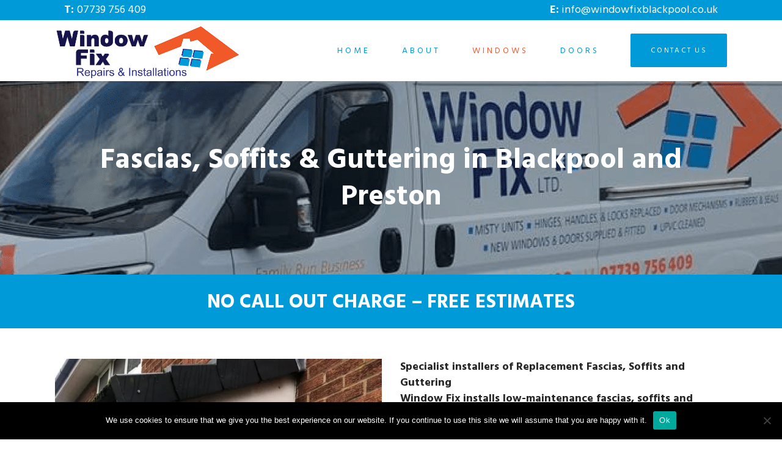

--- FILE ---
content_type: text/html; charset=utf-8
request_url: https://www.google.com/recaptcha/api2/anchor?ar=1&k=6LcjFdMqAAAAAAnrkHzuJlpRRgz4vrVPlqAbky5Z&co=aHR0cHM6Ly93aW5kb3dmaXhibGFja3Bvb2wuY28udWs6NDQz&hl=en&v=N67nZn4AqZkNcbeMu4prBgzg&size=invisible&anchor-ms=20000&execute-ms=30000&cb=te71nzrexldd
body_size: 48746
content:
<!DOCTYPE HTML><html dir="ltr" lang="en"><head><meta http-equiv="Content-Type" content="text/html; charset=UTF-8">
<meta http-equiv="X-UA-Compatible" content="IE=edge">
<title>reCAPTCHA</title>
<style type="text/css">
/* cyrillic-ext */
@font-face {
  font-family: 'Roboto';
  font-style: normal;
  font-weight: 400;
  font-stretch: 100%;
  src: url(//fonts.gstatic.com/s/roboto/v48/KFO7CnqEu92Fr1ME7kSn66aGLdTylUAMa3GUBHMdazTgWw.woff2) format('woff2');
  unicode-range: U+0460-052F, U+1C80-1C8A, U+20B4, U+2DE0-2DFF, U+A640-A69F, U+FE2E-FE2F;
}
/* cyrillic */
@font-face {
  font-family: 'Roboto';
  font-style: normal;
  font-weight: 400;
  font-stretch: 100%;
  src: url(//fonts.gstatic.com/s/roboto/v48/KFO7CnqEu92Fr1ME7kSn66aGLdTylUAMa3iUBHMdazTgWw.woff2) format('woff2');
  unicode-range: U+0301, U+0400-045F, U+0490-0491, U+04B0-04B1, U+2116;
}
/* greek-ext */
@font-face {
  font-family: 'Roboto';
  font-style: normal;
  font-weight: 400;
  font-stretch: 100%;
  src: url(//fonts.gstatic.com/s/roboto/v48/KFO7CnqEu92Fr1ME7kSn66aGLdTylUAMa3CUBHMdazTgWw.woff2) format('woff2');
  unicode-range: U+1F00-1FFF;
}
/* greek */
@font-face {
  font-family: 'Roboto';
  font-style: normal;
  font-weight: 400;
  font-stretch: 100%;
  src: url(//fonts.gstatic.com/s/roboto/v48/KFO7CnqEu92Fr1ME7kSn66aGLdTylUAMa3-UBHMdazTgWw.woff2) format('woff2');
  unicode-range: U+0370-0377, U+037A-037F, U+0384-038A, U+038C, U+038E-03A1, U+03A3-03FF;
}
/* math */
@font-face {
  font-family: 'Roboto';
  font-style: normal;
  font-weight: 400;
  font-stretch: 100%;
  src: url(//fonts.gstatic.com/s/roboto/v48/KFO7CnqEu92Fr1ME7kSn66aGLdTylUAMawCUBHMdazTgWw.woff2) format('woff2');
  unicode-range: U+0302-0303, U+0305, U+0307-0308, U+0310, U+0312, U+0315, U+031A, U+0326-0327, U+032C, U+032F-0330, U+0332-0333, U+0338, U+033A, U+0346, U+034D, U+0391-03A1, U+03A3-03A9, U+03B1-03C9, U+03D1, U+03D5-03D6, U+03F0-03F1, U+03F4-03F5, U+2016-2017, U+2034-2038, U+203C, U+2040, U+2043, U+2047, U+2050, U+2057, U+205F, U+2070-2071, U+2074-208E, U+2090-209C, U+20D0-20DC, U+20E1, U+20E5-20EF, U+2100-2112, U+2114-2115, U+2117-2121, U+2123-214F, U+2190, U+2192, U+2194-21AE, U+21B0-21E5, U+21F1-21F2, U+21F4-2211, U+2213-2214, U+2216-22FF, U+2308-230B, U+2310, U+2319, U+231C-2321, U+2336-237A, U+237C, U+2395, U+239B-23B7, U+23D0, U+23DC-23E1, U+2474-2475, U+25AF, U+25B3, U+25B7, U+25BD, U+25C1, U+25CA, U+25CC, U+25FB, U+266D-266F, U+27C0-27FF, U+2900-2AFF, U+2B0E-2B11, U+2B30-2B4C, U+2BFE, U+3030, U+FF5B, U+FF5D, U+1D400-1D7FF, U+1EE00-1EEFF;
}
/* symbols */
@font-face {
  font-family: 'Roboto';
  font-style: normal;
  font-weight: 400;
  font-stretch: 100%;
  src: url(//fonts.gstatic.com/s/roboto/v48/KFO7CnqEu92Fr1ME7kSn66aGLdTylUAMaxKUBHMdazTgWw.woff2) format('woff2');
  unicode-range: U+0001-000C, U+000E-001F, U+007F-009F, U+20DD-20E0, U+20E2-20E4, U+2150-218F, U+2190, U+2192, U+2194-2199, U+21AF, U+21E6-21F0, U+21F3, U+2218-2219, U+2299, U+22C4-22C6, U+2300-243F, U+2440-244A, U+2460-24FF, U+25A0-27BF, U+2800-28FF, U+2921-2922, U+2981, U+29BF, U+29EB, U+2B00-2BFF, U+4DC0-4DFF, U+FFF9-FFFB, U+10140-1018E, U+10190-1019C, U+101A0, U+101D0-101FD, U+102E0-102FB, U+10E60-10E7E, U+1D2C0-1D2D3, U+1D2E0-1D37F, U+1F000-1F0FF, U+1F100-1F1AD, U+1F1E6-1F1FF, U+1F30D-1F30F, U+1F315, U+1F31C, U+1F31E, U+1F320-1F32C, U+1F336, U+1F378, U+1F37D, U+1F382, U+1F393-1F39F, U+1F3A7-1F3A8, U+1F3AC-1F3AF, U+1F3C2, U+1F3C4-1F3C6, U+1F3CA-1F3CE, U+1F3D4-1F3E0, U+1F3ED, U+1F3F1-1F3F3, U+1F3F5-1F3F7, U+1F408, U+1F415, U+1F41F, U+1F426, U+1F43F, U+1F441-1F442, U+1F444, U+1F446-1F449, U+1F44C-1F44E, U+1F453, U+1F46A, U+1F47D, U+1F4A3, U+1F4B0, U+1F4B3, U+1F4B9, U+1F4BB, U+1F4BF, U+1F4C8-1F4CB, U+1F4D6, U+1F4DA, U+1F4DF, U+1F4E3-1F4E6, U+1F4EA-1F4ED, U+1F4F7, U+1F4F9-1F4FB, U+1F4FD-1F4FE, U+1F503, U+1F507-1F50B, U+1F50D, U+1F512-1F513, U+1F53E-1F54A, U+1F54F-1F5FA, U+1F610, U+1F650-1F67F, U+1F687, U+1F68D, U+1F691, U+1F694, U+1F698, U+1F6AD, U+1F6B2, U+1F6B9-1F6BA, U+1F6BC, U+1F6C6-1F6CF, U+1F6D3-1F6D7, U+1F6E0-1F6EA, U+1F6F0-1F6F3, U+1F6F7-1F6FC, U+1F700-1F7FF, U+1F800-1F80B, U+1F810-1F847, U+1F850-1F859, U+1F860-1F887, U+1F890-1F8AD, U+1F8B0-1F8BB, U+1F8C0-1F8C1, U+1F900-1F90B, U+1F93B, U+1F946, U+1F984, U+1F996, U+1F9E9, U+1FA00-1FA6F, U+1FA70-1FA7C, U+1FA80-1FA89, U+1FA8F-1FAC6, U+1FACE-1FADC, U+1FADF-1FAE9, U+1FAF0-1FAF8, U+1FB00-1FBFF;
}
/* vietnamese */
@font-face {
  font-family: 'Roboto';
  font-style: normal;
  font-weight: 400;
  font-stretch: 100%;
  src: url(//fonts.gstatic.com/s/roboto/v48/KFO7CnqEu92Fr1ME7kSn66aGLdTylUAMa3OUBHMdazTgWw.woff2) format('woff2');
  unicode-range: U+0102-0103, U+0110-0111, U+0128-0129, U+0168-0169, U+01A0-01A1, U+01AF-01B0, U+0300-0301, U+0303-0304, U+0308-0309, U+0323, U+0329, U+1EA0-1EF9, U+20AB;
}
/* latin-ext */
@font-face {
  font-family: 'Roboto';
  font-style: normal;
  font-weight: 400;
  font-stretch: 100%;
  src: url(//fonts.gstatic.com/s/roboto/v48/KFO7CnqEu92Fr1ME7kSn66aGLdTylUAMa3KUBHMdazTgWw.woff2) format('woff2');
  unicode-range: U+0100-02BA, U+02BD-02C5, U+02C7-02CC, U+02CE-02D7, U+02DD-02FF, U+0304, U+0308, U+0329, U+1D00-1DBF, U+1E00-1E9F, U+1EF2-1EFF, U+2020, U+20A0-20AB, U+20AD-20C0, U+2113, U+2C60-2C7F, U+A720-A7FF;
}
/* latin */
@font-face {
  font-family: 'Roboto';
  font-style: normal;
  font-weight: 400;
  font-stretch: 100%;
  src: url(//fonts.gstatic.com/s/roboto/v48/KFO7CnqEu92Fr1ME7kSn66aGLdTylUAMa3yUBHMdazQ.woff2) format('woff2');
  unicode-range: U+0000-00FF, U+0131, U+0152-0153, U+02BB-02BC, U+02C6, U+02DA, U+02DC, U+0304, U+0308, U+0329, U+2000-206F, U+20AC, U+2122, U+2191, U+2193, U+2212, U+2215, U+FEFF, U+FFFD;
}
/* cyrillic-ext */
@font-face {
  font-family: 'Roboto';
  font-style: normal;
  font-weight: 500;
  font-stretch: 100%;
  src: url(//fonts.gstatic.com/s/roboto/v48/KFO7CnqEu92Fr1ME7kSn66aGLdTylUAMa3GUBHMdazTgWw.woff2) format('woff2');
  unicode-range: U+0460-052F, U+1C80-1C8A, U+20B4, U+2DE0-2DFF, U+A640-A69F, U+FE2E-FE2F;
}
/* cyrillic */
@font-face {
  font-family: 'Roboto';
  font-style: normal;
  font-weight: 500;
  font-stretch: 100%;
  src: url(//fonts.gstatic.com/s/roboto/v48/KFO7CnqEu92Fr1ME7kSn66aGLdTylUAMa3iUBHMdazTgWw.woff2) format('woff2');
  unicode-range: U+0301, U+0400-045F, U+0490-0491, U+04B0-04B1, U+2116;
}
/* greek-ext */
@font-face {
  font-family: 'Roboto';
  font-style: normal;
  font-weight: 500;
  font-stretch: 100%;
  src: url(//fonts.gstatic.com/s/roboto/v48/KFO7CnqEu92Fr1ME7kSn66aGLdTylUAMa3CUBHMdazTgWw.woff2) format('woff2');
  unicode-range: U+1F00-1FFF;
}
/* greek */
@font-face {
  font-family: 'Roboto';
  font-style: normal;
  font-weight: 500;
  font-stretch: 100%;
  src: url(//fonts.gstatic.com/s/roboto/v48/KFO7CnqEu92Fr1ME7kSn66aGLdTylUAMa3-UBHMdazTgWw.woff2) format('woff2');
  unicode-range: U+0370-0377, U+037A-037F, U+0384-038A, U+038C, U+038E-03A1, U+03A3-03FF;
}
/* math */
@font-face {
  font-family: 'Roboto';
  font-style: normal;
  font-weight: 500;
  font-stretch: 100%;
  src: url(//fonts.gstatic.com/s/roboto/v48/KFO7CnqEu92Fr1ME7kSn66aGLdTylUAMawCUBHMdazTgWw.woff2) format('woff2');
  unicode-range: U+0302-0303, U+0305, U+0307-0308, U+0310, U+0312, U+0315, U+031A, U+0326-0327, U+032C, U+032F-0330, U+0332-0333, U+0338, U+033A, U+0346, U+034D, U+0391-03A1, U+03A3-03A9, U+03B1-03C9, U+03D1, U+03D5-03D6, U+03F0-03F1, U+03F4-03F5, U+2016-2017, U+2034-2038, U+203C, U+2040, U+2043, U+2047, U+2050, U+2057, U+205F, U+2070-2071, U+2074-208E, U+2090-209C, U+20D0-20DC, U+20E1, U+20E5-20EF, U+2100-2112, U+2114-2115, U+2117-2121, U+2123-214F, U+2190, U+2192, U+2194-21AE, U+21B0-21E5, U+21F1-21F2, U+21F4-2211, U+2213-2214, U+2216-22FF, U+2308-230B, U+2310, U+2319, U+231C-2321, U+2336-237A, U+237C, U+2395, U+239B-23B7, U+23D0, U+23DC-23E1, U+2474-2475, U+25AF, U+25B3, U+25B7, U+25BD, U+25C1, U+25CA, U+25CC, U+25FB, U+266D-266F, U+27C0-27FF, U+2900-2AFF, U+2B0E-2B11, U+2B30-2B4C, U+2BFE, U+3030, U+FF5B, U+FF5D, U+1D400-1D7FF, U+1EE00-1EEFF;
}
/* symbols */
@font-face {
  font-family: 'Roboto';
  font-style: normal;
  font-weight: 500;
  font-stretch: 100%;
  src: url(//fonts.gstatic.com/s/roboto/v48/KFO7CnqEu92Fr1ME7kSn66aGLdTylUAMaxKUBHMdazTgWw.woff2) format('woff2');
  unicode-range: U+0001-000C, U+000E-001F, U+007F-009F, U+20DD-20E0, U+20E2-20E4, U+2150-218F, U+2190, U+2192, U+2194-2199, U+21AF, U+21E6-21F0, U+21F3, U+2218-2219, U+2299, U+22C4-22C6, U+2300-243F, U+2440-244A, U+2460-24FF, U+25A0-27BF, U+2800-28FF, U+2921-2922, U+2981, U+29BF, U+29EB, U+2B00-2BFF, U+4DC0-4DFF, U+FFF9-FFFB, U+10140-1018E, U+10190-1019C, U+101A0, U+101D0-101FD, U+102E0-102FB, U+10E60-10E7E, U+1D2C0-1D2D3, U+1D2E0-1D37F, U+1F000-1F0FF, U+1F100-1F1AD, U+1F1E6-1F1FF, U+1F30D-1F30F, U+1F315, U+1F31C, U+1F31E, U+1F320-1F32C, U+1F336, U+1F378, U+1F37D, U+1F382, U+1F393-1F39F, U+1F3A7-1F3A8, U+1F3AC-1F3AF, U+1F3C2, U+1F3C4-1F3C6, U+1F3CA-1F3CE, U+1F3D4-1F3E0, U+1F3ED, U+1F3F1-1F3F3, U+1F3F5-1F3F7, U+1F408, U+1F415, U+1F41F, U+1F426, U+1F43F, U+1F441-1F442, U+1F444, U+1F446-1F449, U+1F44C-1F44E, U+1F453, U+1F46A, U+1F47D, U+1F4A3, U+1F4B0, U+1F4B3, U+1F4B9, U+1F4BB, U+1F4BF, U+1F4C8-1F4CB, U+1F4D6, U+1F4DA, U+1F4DF, U+1F4E3-1F4E6, U+1F4EA-1F4ED, U+1F4F7, U+1F4F9-1F4FB, U+1F4FD-1F4FE, U+1F503, U+1F507-1F50B, U+1F50D, U+1F512-1F513, U+1F53E-1F54A, U+1F54F-1F5FA, U+1F610, U+1F650-1F67F, U+1F687, U+1F68D, U+1F691, U+1F694, U+1F698, U+1F6AD, U+1F6B2, U+1F6B9-1F6BA, U+1F6BC, U+1F6C6-1F6CF, U+1F6D3-1F6D7, U+1F6E0-1F6EA, U+1F6F0-1F6F3, U+1F6F7-1F6FC, U+1F700-1F7FF, U+1F800-1F80B, U+1F810-1F847, U+1F850-1F859, U+1F860-1F887, U+1F890-1F8AD, U+1F8B0-1F8BB, U+1F8C0-1F8C1, U+1F900-1F90B, U+1F93B, U+1F946, U+1F984, U+1F996, U+1F9E9, U+1FA00-1FA6F, U+1FA70-1FA7C, U+1FA80-1FA89, U+1FA8F-1FAC6, U+1FACE-1FADC, U+1FADF-1FAE9, U+1FAF0-1FAF8, U+1FB00-1FBFF;
}
/* vietnamese */
@font-face {
  font-family: 'Roboto';
  font-style: normal;
  font-weight: 500;
  font-stretch: 100%;
  src: url(//fonts.gstatic.com/s/roboto/v48/KFO7CnqEu92Fr1ME7kSn66aGLdTylUAMa3OUBHMdazTgWw.woff2) format('woff2');
  unicode-range: U+0102-0103, U+0110-0111, U+0128-0129, U+0168-0169, U+01A0-01A1, U+01AF-01B0, U+0300-0301, U+0303-0304, U+0308-0309, U+0323, U+0329, U+1EA0-1EF9, U+20AB;
}
/* latin-ext */
@font-face {
  font-family: 'Roboto';
  font-style: normal;
  font-weight: 500;
  font-stretch: 100%;
  src: url(//fonts.gstatic.com/s/roboto/v48/KFO7CnqEu92Fr1ME7kSn66aGLdTylUAMa3KUBHMdazTgWw.woff2) format('woff2');
  unicode-range: U+0100-02BA, U+02BD-02C5, U+02C7-02CC, U+02CE-02D7, U+02DD-02FF, U+0304, U+0308, U+0329, U+1D00-1DBF, U+1E00-1E9F, U+1EF2-1EFF, U+2020, U+20A0-20AB, U+20AD-20C0, U+2113, U+2C60-2C7F, U+A720-A7FF;
}
/* latin */
@font-face {
  font-family: 'Roboto';
  font-style: normal;
  font-weight: 500;
  font-stretch: 100%;
  src: url(//fonts.gstatic.com/s/roboto/v48/KFO7CnqEu92Fr1ME7kSn66aGLdTylUAMa3yUBHMdazQ.woff2) format('woff2');
  unicode-range: U+0000-00FF, U+0131, U+0152-0153, U+02BB-02BC, U+02C6, U+02DA, U+02DC, U+0304, U+0308, U+0329, U+2000-206F, U+20AC, U+2122, U+2191, U+2193, U+2212, U+2215, U+FEFF, U+FFFD;
}
/* cyrillic-ext */
@font-face {
  font-family: 'Roboto';
  font-style: normal;
  font-weight: 900;
  font-stretch: 100%;
  src: url(//fonts.gstatic.com/s/roboto/v48/KFO7CnqEu92Fr1ME7kSn66aGLdTylUAMa3GUBHMdazTgWw.woff2) format('woff2');
  unicode-range: U+0460-052F, U+1C80-1C8A, U+20B4, U+2DE0-2DFF, U+A640-A69F, U+FE2E-FE2F;
}
/* cyrillic */
@font-face {
  font-family: 'Roboto';
  font-style: normal;
  font-weight: 900;
  font-stretch: 100%;
  src: url(//fonts.gstatic.com/s/roboto/v48/KFO7CnqEu92Fr1ME7kSn66aGLdTylUAMa3iUBHMdazTgWw.woff2) format('woff2');
  unicode-range: U+0301, U+0400-045F, U+0490-0491, U+04B0-04B1, U+2116;
}
/* greek-ext */
@font-face {
  font-family: 'Roboto';
  font-style: normal;
  font-weight: 900;
  font-stretch: 100%;
  src: url(//fonts.gstatic.com/s/roboto/v48/KFO7CnqEu92Fr1ME7kSn66aGLdTylUAMa3CUBHMdazTgWw.woff2) format('woff2');
  unicode-range: U+1F00-1FFF;
}
/* greek */
@font-face {
  font-family: 'Roboto';
  font-style: normal;
  font-weight: 900;
  font-stretch: 100%;
  src: url(//fonts.gstatic.com/s/roboto/v48/KFO7CnqEu92Fr1ME7kSn66aGLdTylUAMa3-UBHMdazTgWw.woff2) format('woff2');
  unicode-range: U+0370-0377, U+037A-037F, U+0384-038A, U+038C, U+038E-03A1, U+03A3-03FF;
}
/* math */
@font-face {
  font-family: 'Roboto';
  font-style: normal;
  font-weight: 900;
  font-stretch: 100%;
  src: url(//fonts.gstatic.com/s/roboto/v48/KFO7CnqEu92Fr1ME7kSn66aGLdTylUAMawCUBHMdazTgWw.woff2) format('woff2');
  unicode-range: U+0302-0303, U+0305, U+0307-0308, U+0310, U+0312, U+0315, U+031A, U+0326-0327, U+032C, U+032F-0330, U+0332-0333, U+0338, U+033A, U+0346, U+034D, U+0391-03A1, U+03A3-03A9, U+03B1-03C9, U+03D1, U+03D5-03D6, U+03F0-03F1, U+03F4-03F5, U+2016-2017, U+2034-2038, U+203C, U+2040, U+2043, U+2047, U+2050, U+2057, U+205F, U+2070-2071, U+2074-208E, U+2090-209C, U+20D0-20DC, U+20E1, U+20E5-20EF, U+2100-2112, U+2114-2115, U+2117-2121, U+2123-214F, U+2190, U+2192, U+2194-21AE, U+21B0-21E5, U+21F1-21F2, U+21F4-2211, U+2213-2214, U+2216-22FF, U+2308-230B, U+2310, U+2319, U+231C-2321, U+2336-237A, U+237C, U+2395, U+239B-23B7, U+23D0, U+23DC-23E1, U+2474-2475, U+25AF, U+25B3, U+25B7, U+25BD, U+25C1, U+25CA, U+25CC, U+25FB, U+266D-266F, U+27C0-27FF, U+2900-2AFF, U+2B0E-2B11, U+2B30-2B4C, U+2BFE, U+3030, U+FF5B, U+FF5D, U+1D400-1D7FF, U+1EE00-1EEFF;
}
/* symbols */
@font-face {
  font-family: 'Roboto';
  font-style: normal;
  font-weight: 900;
  font-stretch: 100%;
  src: url(//fonts.gstatic.com/s/roboto/v48/KFO7CnqEu92Fr1ME7kSn66aGLdTylUAMaxKUBHMdazTgWw.woff2) format('woff2');
  unicode-range: U+0001-000C, U+000E-001F, U+007F-009F, U+20DD-20E0, U+20E2-20E4, U+2150-218F, U+2190, U+2192, U+2194-2199, U+21AF, U+21E6-21F0, U+21F3, U+2218-2219, U+2299, U+22C4-22C6, U+2300-243F, U+2440-244A, U+2460-24FF, U+25A0-27BF, U+2800-28FF, U+2921-2922, U+2981, U+29BF, U+29EB, U+2B00-2BFF, U+4DC0-4DFF, U+FFF9-FFFB, U+10140-1018E, U+10190-1019C, U+101A0, U+101D0-101FD, U+102E0-102FB, U+10E60-10E7E, U+1D2C0-1D2D3, U+1D2E0-1D37F, U+1F000-1F0FF, U+1F100-1F1AD, U+1F1E6-1F1FF, U+1F30D-1F30F, U+1F315, U+1F31C, U+1F31E, U+1F320-1F32C, U+1F336, U+1F378, U+1F37D, U+1F382, U+1F393-1F39F, U+1F3A7-1F3A8, U+1F3AC-1F3AF, U+1F3C2, U+1F3C4-1F3C6, U+1F3CA-1F3CE, U+1F3D4-1F3E0, U+1F3ED, U+1F3F1-1F3F3, U+1F3F5-1F3F7, U+1F408, U+1F415, U+1F41F, U+1F426, U+1F43F, U+1F441-1F442, U+1F444, U+1F446-1F449, U+1F44C-1F44E, U+1F453, U+1F46A, U+1F47D, U+1F4A3, U+1F4B0, U+1F4B3, U+1F4B9, U+1F4BB, U+1F4BF, U+1F4C8-1F4CB, U+1F4D6, U+1F4DA, U+1F4DF, U+1F4E3-1F4E6, U+1F4EA-1F4ED, U+1F4F7, U+1F4F9-1F4FB, U+1F4FD-1F4FE, U+1F503, U+1F507-1F50B, U+1F50D, U+1F512-1F513, U+1F53E-1F54A, U+1F54F-1F5FA, U+1F610, U+1F650-1F67F, U+1F687, U+1F68D, U+1F691, U+1F694, U+1F698, U+1F6AD, U+1F6B2, U+1F6B9-1F6BA, U+1F6BC, U+1F6C6-1F6CF, U+1F6D3-1F6D7, U+1F6E0-1F6EA, U+1F6F0-1F6F3, U+1F6F7-1F6FC, U+1F700-1F7FF, U+1F800-1F80B, U+1F810-1F847, U+1F850-1F859, U+1F860-1F887, U+1F890-1F8AD, U+1F8B0-1F8BB, U+1F8C0-1F8C1, U+1F900-1F90B, U+1F93B, U+1F946, U+1F984, U+1F996, U+1F9E9, U+1FA00-1FA6F, U+1FA70-1FA7C, U+1FA80-1FA89, U+1FA8F-1FAC6, U+1FACE-1FADC, U+1FADF-1FAE9, U+1FAF0-1FAF8, U+1FB00-1FBFF;
}
/* vietnamese */
@font-face {
  font-family: 'Roboto';
  font-style: normal;
  font-weight: 900;
  font-stretch: 100%;
  src: url(//fonts.gstatic.com/s/roboto/v48/KFO7CnqEu92Fr1ME7kSn66aGLdTylUAMa3OUBHMdazTgWw.woff2) format('woff2');
  unicode-range: U+0102-0103, U+0110-0111, U+0128-0129, U+0168-0169, U+01A0-01A1, U+01AF-01B0, U+0300-0301, U+0303-0304, U+0308-0309, U+0323, U+0329, U+1EA0-1EF9, U+20AB;
}
/* latin-ext */
@font-face {
  font-family: 'Roboto';
  font-style: normal;
  font-weight: 900;
  font-stretch: 100%;
  src: url(//fonts.gstatic.com/s/roboto/v48/KFO7CnqEu92Fr1ME7kSn66aGLdTylUAMa3KUBHMdazTgWw.woff2) format('woff2');
  unicode-range: U+0100-02BA, U+02BD-02C5, U+02C7-02CC, U+02CE-02D7, U+02DD-02FF, U+0304, U+0308, U+0329, U+1D00-1DBF, U+1E00-1E9F, U+1EF2-1EFF, U+2020, U+20A0-20AB, U+20AD-20C0, U+2113, U+2C60-2C7F, U+A720-A7FF;
}
/* latin */
@font-face {
  font-family: 'Roboto';
  font-style: normal;
  font-weight: 900;
  font-stretch: 100%;
  src: url(//fonts.gstatic.com/s/roboto/v48/KFO7CnqEu92Fr1ME7kSn66aGLdTylUAMa3yUBHMdazQ.woff2) format('woff2');
  unicode-range: U+0000-00FF, U+0131, U+0152-0153, U+02BB-02BC, U+02C6, U+02DA, U+02DC, U+0304, U+0308, U+0329, U+2000-206F, U+20AC, U+2122, U+2191, U+2193, U+2212, U+2215, U+FEFF, U+FFFD;
}

</style>
<link rel="stylesheet" type="text/css" href="https://www.gstatic.com/recaptcha/releases/N67nZn4AqZkNcbeMu4prBgzg/styles__ltr.css">
<script nonce="oAEtsQ83xPh76ESWrZEl6Q" type="text/javascript">window['__recaptcha_api'] = 'https://www.google.com/recaptcha/api2/';</script>
<script type="text/javascript" src="https://www.gstatic.com/recaptcha/releases/N67nZn4AqZkNcbeMu4prBgzg/recaptcha__en.js" nonce="oAEtsQ83xPh76ESWrZEl6Q">
      
    </script></head>
<body><div id="rc-anchor-alert" class="rc-anchor-alert"></div>
<input type="hidden" id="recaptcha-token" value="[base64]">
<script type="text/javascript" nonce="oAEtsQ83xPh76ESWrZEl6Q">
      recaptcha.anchor.Main.init("[\x22ainput\x22,[\x22bgdata\x22,\x22\x22,\[base64]/[base64]/MjU1Ong/[base64]/[base64]/[base64]/[base64]/[base64]/[base64]/[base64]/[base64]/[base64]/[base64]/[base64]/[base64]/[base64]/[base64]/[base64]\\u003d\x22,\[base64]\\u003d\\u003d\x22,\x22DSPCpkMPwpbCj8KHdsKCIG7ChcKGwp48w77DmzRLwo5oIgbCglnCgDZpwpEBwrxOw5ZHYEXCh8Kgw6MfTgxsdn4AblBRdsOEXwISw5NYw6XCucO9wpdIAGNtw6MHLBxlwovDq8OQHVTCgWl6CsKya0poccOmw4TDmcOswqkpFMKMU2YjFsK/UsOfwogAQMKbRx3CmcKdwrTDr8OwJ8O5by7Dm8Kmw7LCiyXDscKmw4dhw4o/wrvDmsKfw4sHLD8reMKfw54Zw6/ClAMcwr44Q8Oww78YwqwMBsOUWcKWw6bDoMKWVcKcwrABw7DDu8K9MicZL8K5IyjCj8O8wohfw55Fwq0ewq7DrsOAQcKXw5DCg8Kbwq0xZXTDkcKNw6zCkcKMFBdWw7DDocKdB0HCrMOqwrzDvcOpw6HCuMOuw402w6/[base64]/DisOHwrwSWDjDhhwHIcOwSsOQw5UTwrrClMOhK8ORw67DgWbDsSzColbCtEXDlMKSBHPDgwpnAEDChsOnwoLDvcKlwq/CoMOnwprDkDxteCxzwqHDrxlIc2oSHHEpUsO0wrzClREtwrXDnz1WwppHRMKoNMOrwqXCi8O5RgnDnsKXEVIlwq3DicOHeTMFw49cc8Oqwp3DgsO5wqc7w69Rw5/Cl8K1MMO0K1kYLcOkwp4jwrDCucKXZsOXwrfDhWzDtsK7aMKyUcK0w5Zbw4XDhQVAw5LDnsOGw63DklHCoMO3dsK6Cm9UMz8FZxNsw6Foc8KGMMO2w4DCrsOrw7PDqyfDvsKuAlPCikLCtsO6wqR0GwQawr10w614w43CscOsw4DDu8KZccOiE3U9w4gQwrZswp4Nw7/Dp8OLbRzCisKNfmnCgDbDswrDo8O1wqLCsMOlUcKyR8Onw78pP8OsMcKAw4MPfmbDo1fDj8Ojw53DoWICN8KQw7wGQ3ITXzMew5vCq1jCnUgwPmTDuULCj8Kjw5vDhcOGw6fCoXhlwr3DmkHDocOCw57DvnVlw59YIsOrw5jCl0kUwo/DtMKKw5ZzwofDrknDjE3DuErCisOfwo/DhB7DlMKEWsOAWCvDisOOXcK5LVtIZsKwb8OVw5rDssKNa8KMwqXDpcK7UcO+w7dlw4LDqcKSw7NoHWDCkMO2w6h0WMOMQmbDqcO3PTzCsAMSXcOqFkHDjQ4YOcOqCcOoZsKSBkYUZD8nw4/DklovwqUqKsOMw6PCq8ODw41dw7xDwo/CkcOSJMOFw6lDRgTDjcOVJsO0wrscw6Aqw4bCsMOEwrlFwrzDn8K2w4tUw6PDu8KbwoHCjMKSw5tkcnjDksOuXcOQwpLDuXAwwoHDjFBRw54iw6Q0MMKqw5w1w5pLw5vDgDp4wo7CtMOxTCDClz80HQcPw5gIPsKITAkWw4Bkw6HDsMKnJsKqdsOJUU/DtsKcXx7Cn8KqCH4wMsO7w5PDlzjDgWcdEsKBQGzCucKWXBs4bMODw7bCp8OTa1ZiwrLDrS/DqcKtwq3CucOSw6oTwoPClCEAw5V9wohew7NiVCzCjsKfwp8cwpRRImtTw50bMcOsw4/DsX8AOsOrdsONAMKOw5fDocOBGcKQB8KFw7PCjj7DnFHCoQ/DqsOmwoXCrMKkBVzDhmtWRcOxwoPCuEdwUiNeRklEe8OKwpt3EydfC01Uw6kGw6Q7wp1PPcKHw48XCMOjwqErwofDsMKrEHxLISXCtRFxw4/ChMK+G1wgwo9aCcOAw6rCjVXDqQtyw58cPsO5IcOSFhrDlRPDosONwqrDp8KwUCYIdF5Fw4Ixw4E+w5fDj8KGPErCgMObwqx3P2Vww49Ow5rCkMOJw7kxRcO0wpjDmzbChC5decOtwo5lXMKRb0/Do8Oewo5owr3DlMONHBjCg8KRw4UMw48TwpvCvDkXOsKGDyY0TUrCo8OpCRIhwoXCkMKyOMOOw4HCozQTI8Osb8KYw4rCr38PfFzDmTtSdMKeS8KTw45TPkLChcOhDCtkURtEfzxHC8O0GGXDuRPDkEBrwrrDk3VUw6sMwqfCrE/DkC85KV/Do8OWYFHDi1AHw6PChhnCucOZDcKmKzckw4PDskHDoW0Bwp/[base64]/[base64]/dFoHacKiw7lAw65sV8KPw7URLsKVJ8K+NCHDl8OdYlMSw6bCh8O7YTIGGx7DnMOBw5RZJxw7w7AQwojDjMKPdcO9w4Mfw4zDkUPDlcKQw4HCusK7QsOmGsOTw43DgcK/asKcaMKOwoDDnyHDgEXCnUxzMTTDuMOTwpnDjDbClsO1w5Vcw7XCu2csw7rCoyURcMKHfVTCs2rDijjDrBTCvsKIw5d9Z8KFZ8OCE8KLMcOrwrPClcKzw7Rsw5hdw6JGV2/DqGnDh8KVQcKHw4Usw5TDhF7DkcOsAHURFMONMsK+BzHCtsOnHysFKMORwoZVHGfDqXtiwqMSVMKKGn90wp3Dvw/Ds8OdwrdpFMKTwonCnXQAw6FsSMK7OjrCmFfDvHQULyjCgsOZw6fDmgFfQGVLF8KxwpYTwrBqw7PDoEcfByfDlwTDh8KRXSfDk8OjwqAJw7sPwo4rwqJDXcKDcEd1ScOIwpbCnkEawrzDjsOrwrRgdcKcPcOJw4VQwrDCjg/Cr8KVw5fChsOSwr9Cw5nDtcKdUR52w7vCgMKHwpIcVcOJVQ1Aw5kATmTCk8KRw5YDAcK4UgUMw6DCs1Q/I0N0XcOKwqXDrltiw6guYMKRfsO1wovDoXXCjC7CkcO7f8ODdR/Ch8KawrLDvUkiw4h5w7EEJMKOwqowTg/CpxF8RzxCEMKOwrrCqgRTUkUZwqnCq8KPc8KKwoHDuyDCjWTCsMOiwqArax5Hw6UKPsKAF8KEwozDo1g2X8OswpxRdMK8wqHDpiLDpHDChgdZWMOYw7Yewp5ywpd5KnnCt8OfeWV/L8KhQjw7wqENSSrCjsK2wrc+acOXwpYcwobDhMK+wpw3w6DCmR/Cr8OqwqELw6rDk8KOwrAZwr0HeMKqP8K/[base64]/DgcKWEUt0XcOPBcOsw4vDsm7Dj8OOwrXCusOeFMOQf8K6AsOkw4zCtUfDglJDwonCjh1KZx1rwqIAR2gkwqbColHDrcOmL8OabsOqX8OmwofCsMOxSMOfwqXCusOSQMOzw5LDucKYLxDDjDDDv1/DphpeWCodwq/DjyPDp8OQw7DClsK2w7NHN8Kewr08EDAAwoZ0w5QPwoPDmFlOwo/ClRMEDMObwpPCsMK7YFHCgMOCKsKZMcO8Mkp7fF3DscKvE8K5w5l/w7nClF49wpo0w43DgcKQYEtzQDEvwpbDtTbCmWLCv1XDjMOcR8KRw6zDsgLCgMKeAjzDuQBXwpc+GsKqwrPDqcKaPsKcwrHCmsO9L1DCn1/CvDjCllfDlisAw54qR8OfWsKGw5k9WcKdw6LCpsOkw5g5Dn3Dq8OZAEQZKMOXQMOsWD/Cp0TCiMOLwqwIOVjDgDpjwoY5MMOTeGlbwpDCg8OnFcKhwp7CrSVGVMKxRExGfsOqZmPDmcKzdynDj8KHwq4eY8K1w4vCpsOVP0FUQSXDjEksP8KfdjzDlMOXwrjCg8KQFcKvw4F+bsKIc8K+V25JIz/Dqyh4w6Mww4HDmsObE8O6a8O4d0dcfjbCtXkDwoLDt2nCsxxkbUFow6M/SMOgw5RBbC7Cs8OyXcKmQ8OdOsKgVFlhP1/DmRfCusKbVMKeIMORwq/CmB3CtcKrQi0+ImPCrcKBZyQiPGAeCsKew6HDtxXClBnDugxjwq98w6HDpQDCiTVFQsO0w6nCrXTDsMKHAA7CpiBiwpTDgcOEwpdJw6s1V8ODwrjDjcO9BltOdBHCjTsLwrAUwpp8JcKIw5zDosOJw74Dw6ElXz8TdEXCjMKWIB7DhcK/bsKcXQfCsMKfw47DqsKKNcOUwpcDTw8ewpPDqcKfWX3CjsKnw4PCkcOvw4UfD8OUO2ENAh9tKsOEKcK1YcKFBRrDrw3Cu8Okw6NLGgLDjcOrwojDsgZTCsOawqVNw4Rzw58nwqLCqUMAbgHDsG/CsMONGsO5w5p+w5XDnsOlwrfDmsOSE3Zsb1nDsnIywr7DjikBB8O1BMKMw6/CncOVwrfDg8KDwpsEZsOjwpbCpsKcQsKTw6kqW8KZw67CiMOkcsKVSFHCqhDDkcOjw6pqdGUAXMKTw4DClcKSwrF1w5hEw6I2wpBcwoQww696GcKeL344w6/CqMONwpDCvMK5fgMVwrnCmcOKw7VregjCocOJwrcfdMKdflpLBsOQeS1ww4IgbsOsFnF3ZcKmw4Z4M8KOGAjCk1BHw6h5woLCjsOkwonCvS/[base64]/wpXDs8OSwp0lZcO1PcKmUsOcwrlGw5F6Xxh7RyfDkMKIIXrDjcOTw7lIw6nDocOSR2XDp1cvwo/[base64]/CryfDpjbCrcONwq9eYTMAw7ZiG8KQMXolwrUUDMKjwqTCiU5BbsKsa8KoQMKONMOoHAXCjUPDpcO0J8KQBBk1w4VfGzDDu8KLwrE3SsOCM8Kvwo/DrQ3CvwjDqwVEKMKFO8KXw53Dp3/Cgnl0dSPDliE6w7puw4pOw6bCiEzDn8ODMxTCh8OJwrNsB8KqwqXDgFXDvcKgwqtRwpFtQsKjJsOFDsK8ZcKsJ8O/aGjDrkbCm8O9w5zDpzjCsAA8w4Y5Kl3Dt8KKw6vDv8OjM3rDgQPDosKnw6fDh1J2aMK2wp91w5HDnS7DjsK0wqYZwpseKH7CuBh/Wi3CnMKiUcO6H8ORwpHDjjp1csOCwod0w4PCm2BkXsOzw6hhwq/DgcK5wqhHwocaLD9yw4cpOlbCsMKkwr0yw5XDoxIIwqgeaw8XWkrCjnx+w77DlcKjbcKgCMOqUQjChsKAw7TDosKGw7dEwpprEiHCnBzDoQg7wqHDi3osLTvCrltvTEBsw6LDkcOsw6cowoHDlsOJAsOPCMKmJ8KEIUJ8woTDnDfCtCzDoiLCjE/[base64]/[base64]/Dn0BwDhIwBmIawoNObGwzSzTCisObwrDCkjrDhjLCkyvDjWRrAndrJsOMwonDhWMfdMOiwqBTwprDjcKAw5RYwoFTAMOve8KvKQvCssKWw79QCcKNw7lswpnDmRjCtMO0JA/CjlQ1eifCrsO5acKYw4YMw4DDnMOhw5TCk8KiI8KawocSw5fDpwfCr8O1w5DDpcKWwoswwqRjbSttw60rLsK1HcO+wrxtw4PCscOMw4FhATHDncOHw4vCsl/DiMKmAMKJwqvDjMOpwpTDhMKCw5jDuxkTCGw6O8ORbgXDpDbDj0gKX21hUcOdw7vDl8KZZsK9w74+UMKCHMKuwpYVwqQ3U8K0w4EwwqDCo2csRl9Ewr/CtHTDqsKrIivCncKvwqASwpzChhjDnzgew40VIsK1wqU/wr8TAkHCsMKnw5QTwpjDoXrCt1pWQ33DmcOWNhgOw58/wrNWayPDjD3CtcKWw7wEw4jDnU4fw6szwo5hZnrCp8KmwqABwqE0wrJIwpVtw4Nnwrk4YB0nwq/[base64]/[base64]/DjUrCrHTDlF3CqMKMaW/DklceXcObw7Q6M8OGZsOmw5UZw5TDlFzDjQBnw6rChsO6w6MicMKNFC80DsOKPnzCsC/DgMOSW38AYsKgGDcZwrpSYm/[base64]/wrzCi3jCoCbCrjUReVLCosOKwpfChcK+RGTCnMO/aCYXDSEWw4XChcO1VcKJbm/CtsOIM1RlUiZaw4JIfcKQw4DChMOTwp86AcO9PU0zwpfCmhV0d8K0wpzDmlc9EAFjw7fDpcOVJsO2w4TDpwpnKMKDT03DkAjCu1w3w7opE8OtfMOdw4/[base64]/CsQBGVyk2w4TDg8K5IDbCiMOOwrbDjsODw5AVM1l/wprDuMK9w4N+PsK3w6DDj8K4FMK6w77CkcOlwrTCvmluNcO4wrJZw7p3LMKKw5rCn8OXGXHCkcKWan7CosKPRm3CoMO6woPDsX7Dqj7Ds8ORwqFKwrzChsKvBzrDoh7CjiHDicOdwqLCjiTCqH1Vw7k6AsKjbMOkwr/CpiLDuiHCvmXDnEgsHUdcwpg+wqfClgIsbsOpLcO/w6lyZCkqwpQGMl7DvzPDk8O7w4/Do8KzwoYhwqF6wo1RWsKDwoY1wrfDlMKhw5wAw6nClcKKQsKpdcO+KMOSGA8rwrw1w7NbF8O/woF9Wi/DvcOmJcK+Z1XCp8OMwr/ClSvCu8KswqIKwp86woUYw4vCvCsiDcKmalxNAcK7w6UuHwEcwrzChhLDlGVOw7vDgkLDvU/Dp0Nww5QAwojDk09uLm7DsGzDgcK2w7V4w7ZqBsKsw6/DmWbDpMOQwoFFw5/DtMOmw6zDgnrDscKyw50nS8OoMybCrsOHw6dUb2NDw7cESsOTwqjCjVTDkMO4w7rCuC3CvMO8UVLDpG/CumPCiBV2G8KEZ8K2QMKnUsKbwodhYMKrU2U6wpx0E8KNw4fDhjVSHn1ZTkEgw6zDmcKyw5oadcOyIjtFb1hUesKxC3l3BBx7JCRQwrIwb8Orw4d/wr3DscO9wqllQwZsOcKow6wlwqXDk8OKW8O8X8Odw7rCjMK1DX0uwrrChcKnC8KdMMKkwr/DnMOiw6thblcwLcOrcQstNFoRwrjCg8KXLBZMUFoUEsKdwrITw6JIwoltwr5+w7DDqlkSW8KWwrklRMKiwrDDoBZow53Dt1vDrMKENmrDr8OZR3JDw540woshw7pAAMOud8KmKALCn8OJVcONWTxCS8Obwo00w4x7PsOhZloGwprCk3Q/BMKxH2jDpFXDqsKDw6zDjn8YOsOGFMKZO1TCm8OAajXCjMO0UXLClsONSXvClcK/JAvCp1PDmB/CoR7DsXTDsBVrwrvCvsODVsKnw7YfwoFnwoTCjMKADz99KTcdwrfDlsKEw7AgwrTCukrCsjQHIUbCr8KzUBDDucK4GmDDlcKcTXPDrjHDjMOkIA/CtAHDhcKTwodqcsO0CnNWw79HwrfCjsOqw4QyBR8Fw47DqsKfBcOhwovDksO6w4t/wq1RERVELi/[base64]/w5hBWR3DoMK7JsK/[base64]/w7TCiMOdwptKfQ/DmcOVw6Uvb8OCH8KAw78BJ8OmPksFXGPDuMK1d8KAO8OTcQkEWsOHH8OHWxV/b3DCrsOywodQH8ONHWQwGDFzw6LCoMKwCUfDgnTDl2vDnnjCnsO0wq1sc8OqwpzClTLDg8OuUALDmFADWhVORsK9NMK8QmbDpihYw4YzCjfDo8KUw5nClcK/Og8cwoTDuk1RRXfCp8K4wpPCssOFw5jDnsKQw77DnMOwwrZeazLCisKZM0gPC8O4w60Lw63DhcOOw5nDnEbDlsKAwoLCuMKMwoMiOcKIC23CjMKZVsKKHsO6w5zDjkl7wodkw4B3DcKwVAjDj8OMwr/CpkPCtMKOwpjCuMK0FBgGw4DCo8KTwofDnXprw7Vca8Ktw5YsJcKJwoNwwrx8SnBAZmfDkTpCWVBLw69CwqzDp8KiwqnCnAVpwrtjwqE1HgEywqrDsMKqR8ONccKrbMKiWmQewqxWwo3Dm3/DsS3CvU0Ue8KEwqJKJsOfwodrwqDDmlfDl0kawpLDvcKww4rCkMOyPsOVw4jDosK1wrBUS8KmaitWwpPCksKOwp/CsXcVJAAjWMKRHX3Cq8KndDrDtcKaw5/DpcKaw6DClMOYVcOew5nDvMKgScKZWcOKwqcdD1vCi2dWTMKIw4fDksKWe8OdQMOmw4knAF/[base64]/DpwAdw6dpEWVQw5TCk3BGwovDm8OFT8KDwovCrg/Dj1cNw57DpiJTcQVcBH/DlT1lEsKIfgLDncODwodPUhJtwqoMw74aEQrCrcKmVmB3FG8ZwoTCh8OrHAjCiHzDgkkxZsOtdsKcwrcxwozCmsOwwp3Cu8OBw4FyOcKPwrAJEsKnw7XCj2zDksOIwpvCsjpKw4XCr2XCmw/Cv8O5USnCtWhqwqvCqDA/w6fDkMKrw4TDvh3CvcOLw4RGwrfDrW7Cj8KDMB16w5PDoQzDg8KVJsKLd8OUagnCi25xKcKldMOsNi3CssObwpA2BWTDuHkNRcKHw4PDr8K1OsOoFsOMM8KIw6vCgVPDkC3DpMOqWMKIwpFkwrvDoQl6XVfDuDPCkE9LcntTwobCgHLCusO7JSXClMO4aMKXcMO/TVvCl8K0worDpMKpCh7CoknDmlQ+wp/CiMK2w5rCp8KfwqNTQwHCtsKBwrpqc8Ouw73DkyvDgsOjwofDg2YoVcOKwq0eE8K4wqLCm1ZST3bDk0ljw7nDv8Kxw7gFQHbCuiN5w5/Ck1wHKmLDiXplZ8KwwqdpJcKJdgxdw7vCsMKOw5PDrMOhw4HCvXLDk8OJw6vCuWTDqsOVw5vCqMKAw6l/NjfDmcKAw6PClcOxLAgiOlTDkcOlw74ZbsO0U8OVw5pvUcKAw7Njwp7CpcOXw7fDr8KCwpTCpV/CkiPCj3DDnsO5T8K1U8O0aMOZwpPDnMOVAGLCtE9Lwr08w5Y9w5zCn8KXwotcwpLCi1EeXnsPwr0cw5DDnFrCpUwiwrHDpB19EF/DnFNlwqrCqiDDucODeU1aDcODw4PCp8KQw7wlFMOZw4rCv2jDohbDrHxkw4thLQEUw6pnwoY9w7YVBMKuRzfDtsOfeSPCk0jCugTCo8KySn9uw6HCuMOeCyHDn8KOc8K1wpo4fcOFw40ISGNfYg1GwqnClMOtOcKNw57DncOaVcKYw60OB8OJElDCjWDDq3fCrMK0wo/CjCwfw5YaSMKabMKGPMOFQ8OPQWjCnMOywqo2cTXDtSI/[base64]/w6fCkQFIw4TCoCU6wpdKw6lsw40iMALDkhrCnmTDpsOJZcOUS8Kyw5rDisOywpQcwrLDgsKJP8Osw4Bew7lTeTUQKUQ6woXCs8KJAhjDt8KFWcK1KsKTOCzCisO/[base64]/DuV/DkQHCs8Ocw5bDk8Kbw68zwojDsknDusKYIQ9ww6QiwrLDvMO2w73ClMOcwpRuwprDsMK4IXHCvW/DiHZCH8O/dsOfBCZaEgnDi3MSw5UKwpzDnGYMwo0xw7YgLhLDscKjwq/[base64]/CrsOyNBJONcO5QMKyw6jCo8OvK38rw54fw67CpsKQbsOvWsKPwpQMbjPDizsdVcOVw6x/wr7DlMOXY8OlwpbDgjoYWWfDgsKaw6DCpDPDh8OaQMOFK8OAejbDtcO0wp/DmcOOw4zDqsO6dBXDvDFnwrh0a8K5G8OnSgvChgcoYTwVwrLCj1IHaRt9XMO+HsKOwohkwodKQsKfMHfDu0PDtcKmckzDmSBkGcKCwr3Ds3fDvsKnw4BIcibCpcKowq/Di1gjw5jDtVnDkMO7w4rDrATDhVjDvsKgw4k3I8OHHMOnw6hGGkvDhBF1SMOYw6lwwqzDmSDCiEXDscOuwrXDrWbCkcKTw4zCsMKHYlJtMcOewrHCi8OPF1PDolDDpMKRd3bDqMKnC8K5w6TDjGHDvcKpw7bClwdWw7wtw4PCuMO4wp/Co0pFXjnCiwXDg8KUecKoZS8eGDRtYcKXw5dVwr3Cr3QPw48IwqtDK0JWw7IoByvCuH/DoChtwqtNw4LCjcKNQMKQOy8hwr7Dr8OqHg17wqhQwqxTfSbDl8O0w5UwY8Kmw5rDvgBtbcOcwqHDglB1woBXC8OneFXCkFTCs8Ofw5p7w5/Cj8KqwrnCkcKXbXzDrMKWwrUdLsOCwpDDgXAnwowePhEmw5Z0wqbDgcOpRAA/w7Aww5bDm8OKF8K+w7pEw6EaAsK9wqIowrbDjD94ez17wp5kw7vDtMOpw7DCtW0tw7Yqw5zDh2PDmMOrwqQfQsO/[base64]/wrFCwqd0CEUfJGF1w6XCosKKwpRjJ2DCsTXDtMK1w6TDvC3Dq8OFEiPDj8K8MMKDTcK/wpLCjCLChMK9w6LCmgfDg8OVw6fDtsOkw7RVw6xzZMOyanXCgsKbw4DCrmLCvsOkwr/[base64]/[base64]/wpZDScKUPcO6wpNnGmAUQcK6wrDCmXfCijJ9w5Bfw7rCgsOBw65wGRTCmy9awpE3w6zDkMO7a04Ww67CgDZDFhonw5fDn8KgesOPw4nDg8OxwrPDrcKTw74NwpxhHQBiUcKrwpzCoikNw7fCt8KDQcK9wpnDjsK0wpDCscKqwrHDg8O2wq7CtU/Cj3XCpcODw5xbXMKtw4UzGnPCjgM9K07DscKaaMOPQcO/[base64]/Dt8ODEXrCo3xBwrjDq8Kvw4DDpH8owpQCB1bChcOvwqN3woJcw51mwp3CgzPDhcOkdjzDvGUOBxPDv8O0w6/[base64]/Dn8OtwozDpsKsw50bTA1FdijCvsKLJE5ewrgUw7gEwpzCmS3ChsOiB37CrVHCmFLCjzI5aS7Ci1JRc24/wpokw5oBazLDqcOkw53DmMOTOgtYw49aOMKOw5o2wppeYMO6w5LChA4Yw4RLwojDnjR3w5xfwrnDqRfDs2XDrcOgw67Cs8OIPMOVwpbCjlc4wptjwqE4wokQVMOlw7oTAxFcIT/Do1/[base64]/CrAdreTY0WV3CuTvDphPDlzd2OcOlwp53w7vDuFbCjcKxwpnDjsKoMw7CuMKQwph4wqvCl8KGwrIKdMK2TcO3wqHDo8OrwpR/[base64]/[base64]/wp4jwrjCjU0cNcO2w6NFw5h/wpTCsGFvLGjCvcKvZBM1wo/CtsKSwr3DiUHDs8KmaXghNBAkwoBmw4TCuUDCullZwp9EfHPCgcKoScOpUMKnwrzCtMKMwqfCn0fDvFwPwr3DqsKJwqRFScOrM2/Ck8OGeWbDlwlOw7p0wrQCFy3CmCpMw47CvcOpwqpuw7p5wq7Cq25Hf8K4wqY8wptuwqIcTAzCjRvDrDsawqTCn8Kww6zDuWcqwrA2PB3Cm0jDk8K0WMKvwpXDsiPDoMOxwpNyw6EYwr5xUlbCrE9wdMOZwqRfFG3DlMOlwpAnw7V/GcKtSMKLBSV3wrlmw5dHw4Ejw7VUwpI5wq7DgMKcGMOZX8OBwq5eR8KmQcKwwrRxwq7ChsOew4fCsk3DscKjexscdcKXwoLDmMOcLsOqwpnCuSQHw48jw6xOwr/Dm2fCmcOGdsKpW8KSKMOaGsOODcO0w5fCq3PDp8Kxw6LCknHCmHHCtAnCqAPDnMOOwqloScO4a8KYesKkw7V5w6FwwpQKw543w4cDwoQtJ3xCP8K/wpwQw5LCg1MrFi4JwrLCg2hzwrYZwoEhw6bCjsOkw7TDjAtPw7ZLBMK2PMOnEMOyYcKla2vCpCR8Wy5/wqXCosOqWcOYDQjDh8O0VMO2w7V9w4fCo27Dn8K9wp7CrBjCncKawqPCj3PDlWbCq8Ozw57Dj8KGI8OZFMKDw4VyJcOOw50Lw7TCqcKdVsOJwp/DvHhZwpnDgjYnw4ZzwoDCqBgqwo/Dq8KIw51ZM8KuesOxQBHCsSV9bk0LMMO2e8KDw5YEHE/DgTLCrk/[base64]/wqQ9w4kzRiNDQsOdwpQpwrjCknQNb3PDkA1CwoXDusOrw61owrLCqUU1WsOsS8K6ZF0xwoECw5PDl8OLPsOmwpAZwoMtUcKGw7AjaxV9McKsFcKxw6TDg8OlAsOaXSXDvEt/PwEsA24owonDssKnL8KrZsO/w5zDg2vCizXCm119wptpwrXDvEMgLgppUMOlTwRgw4vDkEbCsMKww4RPwpLChsOGw6rCjsKRwqt+wrbCrHZ8w6/CgsK5w7LCp8Kpw6zDiz5UwrBsw6zCl8O4w47DjmDDlsO8w6RFCABEHH7DildXWj3DrgHDqg4YKMKFwoPDtjHCl31ZY8KHw55eU8KwWBTDr8K3woMqdcK+Nw7CtsOYwrTDjMONw5HCvALCmVg9SgkLw53Du8O/H8KCY1FtLsOqw7F2w5/[base64]/CtmPDtU3DsgXClMOddkEHOkYkKnwDaMK8w7VgLAorDMOsc8KJFcOrw70GcHMQTy9mwrnCgcOjWUkYDTLDjcKdw6M/w7bDnjttw6IlUxMmWcKhwqMLaMKAOmVqwovDucKFwrcpwoEAw68wDcO1w5PCpMObJMOoREhiwpjCiMOPw7zDv0HDvyDDlcOaT8OVL0gowpHCj8OIwrtzSVVMw63DhEPCgcOSbcKNwp8WSTLDnB/CnUJNw5pvWBx7w70Nw6LDv8OGGmvCtQXCksOAZTrCkSDDusK8wqh5wonDk8O5KnvDiGY2KnjDhsOnwqTDksOlwpxEdcOJXcKdwp9KKxoVdcOnwrIjw55RPUwcIjQNQ8O8wo4BRytRCVzCo8K8EcOhworDlXDCusK/Q2XCkizCi253VsO3w78hw5/CjcK/woBdw45Rw5owNkARC2IoEAnCr8KeQsKSXgooHMOqw748TMOqwotMRsKOHQBRwpQYF8KDw5TCvMK1ekxJwoQ9w5HDhzfDucK2w6RCID/CgMKRw4fChwpsD8K9wqDDik3DocKMw7U/w5MXGHfCvcKdw7zDp3/CsMKzfsO3NRNfwobCqD0cWXQawqcHwo3CjcKFw5rDpcOewqvCs3PCh8KjwqU/wpgiwp50OcKqw7DCk1nCuhbCswJCH8KfDsKqP208w4MScMOdwootwoIedsKYw4stw6dDUcK6w6JjC8OXH8O2w6RKwrM6KMO3wpl7dT1+dUxxw4g9ewvDpE8EwpbDo0fCj8Kbfx3Cg8OUwrbDkMK6wrg1wqhOCARmPC1/DMOcw4EeGHQMwqQrasKUwr7CpcOgYRLDosKnwqltBzvCnxIbwpN9wqpgMsKowpvCvG45RsOfw6wOwr3DkB7CksObDcKiLMOVAmLDvBzCpsKJw4vCkwtwR8O9w6rCssOVHV7DpcOjwpwjwofDh8OlC8Ouw5vCkMKowqLCscOOw5/[base64]/DlcKFG1kfw7BJEcOSwofCpGsfQ8OBfcOTTcO9wpjCpsOow6rDlkloVMKuG8K9R3smwqnCvcOOBcO7Y8KXTV0HwqrClggxKiY1wq3ChTzDjcKxw4LDsTTCucOACQXCp8KGHsK/w7LCvg1dHMKlD8O3JcKMPsOtwqXDgw7CucOTXn8rw6d1XsKeSHUZNMOuK8OZw6nCusKgw5/CnsK/OcKWQ09Zw7bCoMOUw5N6wqDDgSjCosOUwoLCtXXChhDCrnAhw7/Cl2Vbw5nCojzDvDVVwofCqjTDm8OOEQLCi8ODwrpbTcKbAj87PMKWw4JZw7PDvsOuw7bCnxBcacOqw5TCmMKkwoAhw6c2YMOtLlDDj2zDusKxwr3CvMOlwoZrwrLDgGHCnibCmMO/w4FlQnRjdFzDllHCiBjCjMKWwoLDi8OHXsOTdcOhwr0PA8KzwqRHw4s/wrx/[base64]/[base64]/wp1Kw7fDjlt/fcOqflppAMK7w53DrMOtMsKVDMOzW8K7w4IUFUVDwo1Ff2TCkwPCjcKkw6A5wr03wqYqBF/CqcKibAcBwpLDvMKywr8zwpvDusOSw5ZbVSglw5Q+woTCqsOsVsOCw7JCTcKow4xzC8O+wpViADvCtG/ChR7DhcKKCsKqwqPDtBB+wpQnwogow4xyw7tyw4l+wrgywrHCpzDDlSPChjjCplxgwrlUa8KJwqxIBjh/Hw5Gw6dmwrBbwoXDgEwESsKSfMKSc8OBw7rDh1AfDcO+wo/DocKhw5bCs8KUw4jCvVFiwoQjPjXCkMKzw4pnDMKWcW9wwrV4bMOQwqnCpF1Two3CpW/DvMOww5cTSxbDpMKsw7ofZmjCicOROsOWE8OKw6M2wrQNcg3CgsOWCsOmK8OgaGDDrnEpw5nCt8KGAkPCpWzCoSlFwqrCuyEFP8O7P8OXwp3CuHMEwqjDpB/DgGfCoWjDl1XCuDfDh8KgwoQKW8KNd3nDuAbCjsOvQ8OjWU/Du2LChlPDszLCosOqJXNjwpEGw4HDhcO2w4LDk0/Cn8K/[base64]/CpXjCt8OHWMKjw6vDpcKkw4DCkzHCpcOFwpxnfsKKQkZQYsKgfHPDrHMAXcOjEcKrwp1lH8Oew5rCukYWfUEBwot2wozDj8Ozw4zCpsKeQCtwYMK2w787wqXCgHZ1XMK8w4fCs8OfN2wGOMOEwpoFwo/DiMOONkzDrR/[base64]/w7PCoMOrwpJXw6/CvsORYBUoGMKYBsKBM00GwpDDssKnLcOPVhUJw6fCh1LCvXR+JcK0WHNpw4PCmsKNw7vCnBltwoVfwr7Dg3vCgH/CisOMwoHCsSdpZMKEwozCqSPCjBpuw4F5woLDkMOsU39nw4Abwo7CqcOEw7loF2nDq8OhEcO8N8K5XH88bwkXBMOjw5AXFi/Ci8KqX8KnP8Kzwp7CqsO8wqlpOcKtVsOHZnIRV8KrRcOHEMO9w4ZKNMOVwrbCucOgdk3Cln3DrMKBPMKjwqAkw63DvsO2w6zCicKkK0LCucO+XC3Ch8Kxw7jClMOHH0LCgcKFScKPwo0pwozCu8K2YCHChkYlVMKJw5jDvV/[base64]/CsmHDgMKPwrjDjUHDj0VCwoTDqsKWYsOiNEPDvMKJw4wiwrTCu0grU8OKMcOowpIAw5YYwqEsBcKhFxs7wrjCvsKjw6bCshLDq8K4wqB5w7M4XD4Pwqgyd1sAJsOCwqzDvArDp8OTOMOQw59KwoTCgEF3wpvDsMOTwq8ZLMKLW8KPwrQww5fDj8KSWsKRLCtdw5U5wr/[base64]/DsMKlw5FodMKxwpTDpBlqbMKUwrzCsn7CscKWS18XecKbAsKZw4p4BMKMw5k1ZURhw7MxwosNw7nCpz7DqsKhLH8EwqE9w7ZcwrUPw5EGMMKmZsO9Q8OTwqx9w5I1wq3CoWlZwo90wqnCvS/Cnhs0VAhowpt2K8KTwpvCu8O+w47Ds8K0w7Eiwpltw4ppw5A4w43Cl1TCt8K8E8KafFxwbMKowqhlSsOmNyZlRcOXYyfCgAkGwodwUsKFADXCuw/CjsKKGsO9w4PDhWXDqTfDul5bPMOzwpXCmxgGG1bCmsKnJcKVw5cvw6V3w47CnMKLGyY1UGxSZsOVQMOYOsOEVMOGT25RCAwxwoEWPsKGZcK0bMO5wrfDtMOrw6UZwpjCvw8Zw502w4PClcK1Z8KOTloywp/CoycMY2pRYQtgw6BAc8K1w7bDmSLDuXrCukd4NMOFOcORw7TDksK2fUrDjsKJWiHDjcONHMOTJQgKE8OKwqbDvcK1wp/CgHDDtsOXF8Krw6vDs8K1QsOYGMKrw4heOEUjw6TCgHXCtMODS2jDklfCtHoAw7nDpC9JL8KGwpLCtXTCox5+w54QwqPCq2rCuB3DuALDrcKPKMO4w49LacOSEn7DgcO2w5jDn2cOOMOuwoTDmHHCkkB2OMKfX3/DjsKMeRPCrSjDjcKPEsOhwppOHj/Chj3CpChgw5HDk1rDtcOZwqwMNB1yRRt3KAIWOcOkw5N6Q0PDocOww7/DlMOmw73Djj7DisK7w43Dv8O2w78ieHnDn0csw4zDt8O8DMOnw5zDih3Ch2s9w7IPw4kxccOwwo/CjsOCUDlJGyHDjxR9wrDDmsKEw4dhT1PCkVVmw7Z3XMOHwrDCnnA4w4ctXMOQwrhdwoAOCAcSwq0xdUQyJy/Cm8Oww6M2w5vDjklqH8K/YMKawqNQLR7CnBsZw7ssE8OMwrFLOXzDpcOGwpUeSS0Xw6rCrAsVM0Bawo5kAMO9dsKMNGRAVcOaPmbDqHXCuR8EJRNHe8OMw7LDr29Ew6cqKnEow7JlaBzCkS3DhMKTcVtANcKSC8KRw54lwrDCnsOzcipbwp/Cm3Row54YHMOBK08QRFU/V8O/wpjDkMObwrvDicOGw6MGw4dvbEbCp8Kua0nDjCldwoA4dcK5w7LDjMKcw6bDqsKvw6wSwolcw6zDhsKIdMO/[base64]/DocO6wovDuXAvwqQCwrnDhsOvMEINCMOnGcKKccODwrNnw601OWPCg3FkWsO2wpohwr7CtDPCgQ7CqgHCtMOTw5TDjcOEP0xrS8ODwrPDncOLw4nDv8OzF2PCjHXDpsO/YMOfw7JxwqLDgsOCwoFbw7VYQysVw5XCuMOeK8Oqw6lAw5zDm1XCmjDDpsOow7bDqMOddcKAwro7wrjCrMKgw5RvwoDDrhnDnRfDoEJGwqjCnEjCqCIofMKsWMOdw7wIw53DhsOCZcKQLWNKWsOhw4jDtsOAwpTDncKpw57Co8OOIsKabR3Cg1LDrMO3w6/DpMKmwovCqMOUPcOQw5t0W1l8dkfDisO7asKSwpBewqEdw5TDncKVwrdJwo/Dr8KgfMKYw7Z+w6w1NcO/UB7ColHDgVJQw6bCgsKVETnCoUENYE7CsMKFMsOkwpdYwrLDqcO9PTFpIsOdZGNHYMOZfy3DkTNrw47CjWg2wpDCkkjCkD8AwqIkwqvDtcO+wqDClAsCSMO/QsKzSQlVehnDqh7CrMKLwqLDuS9Bw4LDl8O2LcK8LcOGd8K2wpvCpH7Du8Oqw4Eyw4FMwrHCnnTCpyEUK8O0w4PCtMKGwpc1QcOFwr7Cq8OIEBLDozXCrjnDuXsJcUXDq8OVwoFJAEfDg3NXH18owq82w7bCjQ5rMMO7wrkqJ8KkYmVww6UiLsK/w5sswolJMEBIYcOIwplkJ1jCq8OhV8KnwqMzWMOowpUIbjbDg3bCuSLDnSbDtXhGw5wPQMOcwpo/wp4aaEbCtMO4M8KLwqfDuwnDnAlWw7DDs0jDkEzCosOnw4LCszRBW0PDn8O1wpFGwoRiKMKUHFrCnMKkw7fCszc3XXzDm8O/w6F4P1zCrcOBwopsw6vDjMO8VFZfR8KQw71ywqjDjcOcKsKow7jCu8KLw6BtXDtOwqfCiSTCqsK/wrTCrcKHHcOMwq/Dqjlpw5LCjygbw4jDiEJywqcpw4fChU9ywp5kw5jCjsOIJmLDuRDDnjfChiRHw6XDsnXCujjDnUfCpMOuwpHCol8eQMOFwpHDnRpIwrfCmhzCqT/Dq8KaT8KpRW/CrcOjw6XDoGDDngEPwqBAwp7Dg8KuFMKpcMO8WcOmwpp7w59qwrs5woQsw6jDkVvDscKFwpfDtcOnw7TDp8Oww7VqGSvDqltdw6gcHcKGwrRLe8OQThpuwoA7wp1+wqfDrHfDqBbDnhrDkGgGeyJ3N8KoWzXCk8OpwopGMcOJKMOLw4XCnkbCncOHWcOdw7Y/wr8MJCcBw4lLwoUVFcOwe8OkeBdjw4TDnsKGwpbCssOrI8Ouw6fDvsOcRMOzLBHDuiXDnhLCoEzDksKzwqfDhsO5w6LCvwVOEAAyUsKXw4zCrFZ/w5ZFfVHCpzDDn8Ktw7DCl0fDqwfCrsKUw4DCgcKyw4nDp3h5FcOpFcK9OzDCiyDDnGHClcOjZDjDrjJjwp0Iw5jCscK/Eg9zwqUnwrXCi2PDhgnCoB7DvcK6AyfCqXMSB1olw4xdw4TCn8OLexQcw6picXAOdFQLRAbCvcKGwr3Dtg3DoU9ybhccwonCsG3DjyXDn8KbKWjCr8KifzPDvcKpHC5YUnJuWX9cYhXDnT9Ow6xHwpUtTcOAQ8KUw5fDgShBacKHfWTCqcK/w5fCmcOvwr/DosO2w5XDsxPDssKgFMKwwoJNw4nCqzTDkUPDi3gHw4Vlb8OkHlrDmsK3w6ppTMKjBVrCtVIBwr3DjMOmCcKFwp5sCsOIwpFxWcOaw44SCsKJPcOIfQRSw5HDkSjDjcKTJsKLwrDDv8OywqRGwp7CkCzCqcKzw6/Dg2fCpcO0wqVtwp3DgApyw4pFLXfDl8KJwqXCrA0TZMOlQcKxHRlgfW/DgcKDw5LCnsKywqlew5XDm8OJbic3wqzDqz7Cg8Kcwrx8EcKnwoHDr8KFKFjDr8KvY0nCrDYMwrbDvygkw4RJwpQvwo4Tw4TDmsOoKMKww6hiQxA+VcOVw4JWwoc1dSNaFQLDkw/ChW9xwp3DvjY0Hn0Dwo9awo3DtcK5GMKuw53DpsKuK8OwJsOswoIDw6rDnmBawoR/[base64]/[base64]/[base64]/[base64]/DiC3DlXLDpcKtw6Azw6XDiTrDsmhqQ8KWw4p1wp/CjMKLw5rCj03CksKUwqVZSRDCu8Otw7vCgE/DtcOMwqjDnznCq8OqWMOGWDE+XW3CjCvDtcKHKMKjYcKxPRIvSn55w5sfw6LCm8KVMMOwBsKtw6ZkfQN7wo1sND/[base64]/dnjCsnvDkMKmw4vDrMK2Ly7DiMKkw6DDr8KYCwlhAUfCicOLTx3CiiAQwp5VwqgCSijDtMKdwp1uMTBsOMKrwoMbMMOrwp1xMFJgHw7DlFogS8ONw7ZSwqbCvCTCrcKZwpM6V8KMS1BPAWhzwqvCs8OZdMKaw6/DpGRmD2nDnHIqwqIzw6rCg35RdR1swoLCiAU3XUcWHMOVDMO/w6gbw4/Dv1/Cozp1wqrCmgYDw6HDm1wSGcKKwoxmw6nCnsO9w5rCt8OREMKww6HDuUEtw6cGw7h4CMOdOsKiwp5qUMO8woUmwrEQRsOQw7V4GTXDtsOtwpE4woIvQsK/fMKMwrXCkMOecRJ8VyrCuATCqwbDssKlRMOBwpDCq8ODPCsDWT/DiB8UK2ZhFMK0w6MtwpBiQzAGNMOHw5wIUcKnw4x/WMOYwoM+w6fCpXzCphhgTcKHwqnCvcK8w5XDrMOiw73DtcK3w5DCmcK/w5NIw5QwHcOOa8Kfw7Nqw7vCviF0MEM5EsO8FSBWcMKVMAfDsDRNU0powqHCpsOiwrrCksK0acO0XsKcdWJsw495wpbCrU8/R8KiflrDoFLCoMKvJUjCisKJIsO7fBlbEMOwIcO3GnbDnH9dwpxuwoQnQcK/w5LCscKlw5/Cl8O1w69aw6hOw6PDnmjCqcOFw4XClxXChsKxwowYZsO2Sg/ClcKMF8KXacOXwrHCtW/[base64]/CnsO5WWVfRSlGwoV5w6V2LsOTfMOlRTkCRgzDlMKvJUoXwq1Sw45QDcKSWwYIw4rDtXlXwrjCnl4Fw6zCssOSVFAAa19BFhsdw5/Ct8OGwoQbw67Dm3fCnMK5FMOBc0rDjsKvY8KMwrrCuQLCs8O6R8KtQE/[base64]/Djh8fYsOWwo58wok5YHA7woYSaQ7Ct3bDhcOGwoZeHMK4VEjDpcOuw77CpgTCssKtwobCpMO/GcOCLU/CosKcw7jCnjwcaXjDtFPDhzzDpcKJd0ErcsKXOMOnD3A6IW8kw6hObA/CnDVcBmEfAsO8AD7CucKYw4XDo3AXCMOYcCTCpQPDlcKxO2N6wp5xB2TCtXgTw5TDkwzDqMKdWz/CocOyw4ogBsOABsO5QHPCgCEFwo/DhxrDv8Kaw73DlsO7IUZ5w4N2w7E3MMKTDcO5w5XCk0VbwrnDhy1Kw4LDv3jCuR0BwqAFQ8O/[base64]/[base64]/CtnfCucOyGsK5CsOQTF/ComvCq2LDgwhKwogRGsOObMOFw6/[base64]\\u003d\x22],null,[\x22conf\x22,null,\x226LcjFdMqAAAAAAnrkHzuJlpRRgz4vrVPlqAbky5Z\x22,0,null,null,null,1,[21,125,63,73,95,87,41,43,42,83,102,105,109,121],[7059694,429],0,null,null,null,null,0,null,0,null,700,1,null,0,\[base64]/76lBhn6iwkZoQoZnOKMAhnM8xEZ\x22,0,0,null,null,1,null,0,0,null,null,null,0],\x22https://windowfixblackpool.co.uk:443\x22,null,[3,1,1],null,null,null,1,3600,[\x22https://www.google.com/intl/en/policies/privacy/\x22,\x22https://www.google.com/intl/en/policies/terms/\x22],\x22/+hA/Opzt0QWiupo4azw4EbtKlmRE6b8aBVQXlQsBqc\\u003d\x22,1,0,null,1,1769904467403,0,0,[136,194,36],null,[170,204],\x22RC-UbY9FPtQrRmUrg\x22,null,null,null,null,null,\x220dAFcWeA6uhUN3XV95K3yNUSTe7dpzdE1DnXcJmlpZfvtbUKGlETEZ2gwWydgxr3B2fsKFWVwLEMvUIhhrTGqgKyumB_PwoHL9qw\x22,1769987267163]");
    </script></body></html>

--- FILE ---
content_type: text/css
request_url: https://windowfixblackpool.co.uk/wp-content/themes/bridge/css/style_dynamic_responsive.css?ver=1688298910
body_size: -205
content:
@media only screen and (max-width: 1000px){
				}
@media only screen and (min-width: 480px) and (max-width: 768px){
	
	        section.parallax_section_holder{
			height: auto !important;
			min-height: 400px;
		}
		}
@media only screen and (max-width: 768px){
			h1, h1 a {
			font-size: 85px; 			line-height: 90px; 		    		}
	
			h2, h2 a {
			font-size: 58px; 			line-height: 64px; 		    		}
	
	
	
			h5, h5 a {
			font-size: 22px; 			line-height: 30px; 		    		}
	
	
	
	
	
	
	
	
	
}
@media only screen and (max-width: 600px) {
			h1, h1 a {
			font-size: 55px; 			line-height: 60px; 		    		}
	
			h2, h2 a {
			font-size: 50px; 			line-height: 55px; 		    		}
	
			h3, h3 a {
			font-size: 28px; 			line-height: 33px; 		    		}
	
	
			h5, h5 a {
			font-size: 18px; 			line-height: 25px; 		    		}
	
	
	
	
	
	
	}
@media only screen and (max-width: 480px){

			section.parallax_section_holder {
			height: auto !important;
			min-height: 400px;
		}
	
		
	}